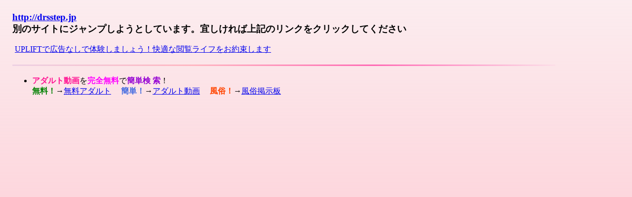

--- FILE ---
content_type: text/html; charset=shift_jis
request_url: http://pinktower.com/?drsstep.jp
body_size: 1944
content:

<!DOCTYPE html>
<html>
<head>
<meta charset="Shift_JIS">
<META http-equiv=Content-Type content="text/html; charset=shift_jis">
<title>Pink Tower</title>
<style>
	body{
		/*background: #EEEEEE;*/
		background: #ffc0cb80;
		background: linear-gradient(to bottom, #f8dadf80, pink);
		height: 100vh;
		margin: 0;
	}
	.ad_main_box{
		margin:0px 0px 0px 20px; padding: 5px;width:1100px;
  /*display: flex;
  flex-direction: column;
  justify-content: center;
  align-items: center;
  text-align: center;
  min-height: 100vh;*/

	}
        .horizontal_ads{
		/*border:1px solid green;*/
        }
        .square_ads{
		/*border:1px solid green;*/
	}
	.marg_top_bot_left{
		margin: 10px 0px 10px 5px;
	}
	.hr_2{
		border: none;
		height: 3px;
		background: linear-gradient(to right, #edd1e3, #ffb6c1, #ff69b4, #ff24cf08);
		border-radius: 5px;
		margin: 20px auto;
	}
	.marg_top_bot_left_2{
		margin: 5px 0px 10px 5px;
	}
</style>
</head>
<body>
<div class="ad_main_box">
	<h3>
		<b><a href="http://drsstep.jp">http://drsstep.jp</a></b>
		<div style="clear:both;"></div>
		別のサイトにジャンプしようとしています。宜しければ上記のリンクをクリックしてください
	</h3>
	<div style="clear:both;"></div>
	<div class="marg_top_bot_left"><a href="https://uplift.5ch.net/" target="_blank">UPLIFTで広告なしで体験しましょう！快適な閲覧ライフをお約束します</a></div>
	<hr class="hr_2"/>
	<div>
	<ul>
		<li>
		<span style="font-weight:bolder;color:deeppink;">アダルト動画</span>を<span style="font-weight:bolder;color:magenta;">完全無料</span>で<span style="font-weight:bolder;color:darkviolet;">簡単検
索</span>！<BR>
		<span style="font-weight:bolder;color:green;">無料！</span>→<A href="http://www.adultangel.com/" target="_blank">無料アダルト</A>
		<span style="font-weight:bolder;color:royalblue;">　簡単！</span>→<A href="http://www.adultangel.com/" target="_blank">アダルト動画</A>
		<span style="font-weight:bolder;color:orangered;">　風俗！</span>→<A href="http://www.angel-bbs.com/" target="_blank">風俗掲示板</A>
		</li>
	</ul>
</div>

<div class="square_ads" style="width: 300px; height: 600px;float:left; margin:5px">
    <script type="text/javascript">
        var adstir_vars = {
        ver: "4.0",
        app_id: "MEDIA-e51847e5",
        ad_spot: 2,
        center: false
        };
    </script>
    <script type="text/javascript" src="https://js.ad-stir.com/js/adstir.js"></script>
</div>


<div style=""></div>

<div style="padding: 1px; display: inline-flex;">
        <div class="horizontal_ads marg_top_bot_left_2" style="width: 728px; height: 90px;">
                <script type="text/javascript">
                        var adstir_vars = {
                        ver: "4.0",
                        app_id: "MEDIA-e51847e5",
                        ad_spot: 3,
                        center: false
                        };
                </script>
                <script type="text/javascript" src="https://js.ad-stir.com/js/adstir.js"></script>
        </div>
</div>

<div style=""></div>

<div style="padding: 1px; display: inline-flex;">
    <div class="square_ads" style="width: 300px; height: 250px;float:left;margin:5px">
        <script type="text/javascript">
        var microadCompass = microadCompass || {};
        microadCompass.queue = microadCompass.queue || [];
        </script>
        <script type="text/javascript" charset="UTF-8" src="//j.microad.net/js/compass.js" onload="new microadCompass.AdInitializer().initialize();" async></script>
        <div id="a4243dd6150d95b21dda17fb2e2741d5" >
                <script type="text/javascript">
                        microadCompass.queue.push({
                                "spot": "a4243dd6150d95b21dda17fb2e2741d5"
                        });
                </script>
        </div>
    </div>


    <div class="square_ads" style="width: 300px; height: 250px;float:left;margin:5px;">
        <script type="text/javascript">
            var adstir_vars = {
            ver: "4.0",
            app_id: "MEDIA-e51847e5",
            ad_spot: 1,
            center: false
            };
        </script>
        <script type="text/javascript" src="https://js.ad-stir.com/js/adstir.js"></script>
    </div>
</div>

<!--popup ads -->
<script type="text/javascript">
    var adstir_vars = {
    ver: "4.0",
    type: "interstitial",
    app_id: "MEDIA-e51847e5",
    ad_spot: 5
    };
</script>
<script type="text/javascript" src="https://js.ad-stir.com/js/adstir.js"></script>
<div style=""></div>
<div style="clear:both;"></div>	

</div>
<script defer src="https://static.cloudflareinsights.com/beacon.min.js/vcd15cbe7772f49c399c6a5babf22c1241717689176015" integrity="sha512-ZpsOmlRQV6y907TI0dKBHq9Md29nnaEIPlkf84rnaERnq6zvWvPUqr2ft8M1aS28oN72PdrCzSjY4U6VaAw1EQ==" data-cf-beacon='{"version":"2024.11.0","token":"0679adc48d5645c7bec1ca2ffaf3273e","r":1,"server_timing":{"name":{"cfCacheStatus":true,"cfEdge":true,"cfExtPri":true,"cfL4":true,"cfOrigin":true,"cfSpeedBrain":true},"location_startswith":null}}' crossorigin="anonymous"></script>
</body>
</html>
        

--- FILE ---
content_type: text/javascript;charset=UTF-8
request_url: https://s-rtb.send.microad.jp/ad?spot=a4243dd6150d95b21dda17fb2e2741d5&cb=microadCompass.AdRequestor.callback&url=http%3A%2F%2Fpinktower.com%2F%3Fdrsstep.jp&vo=true&mimes=%5B100%2C300%2C301%2C302%5D&cbt=9e3a3a751ab1c8019bd80cdd26&pa=false&ar=false&ver=%5B%22compass.js.v1.20.1%22%5D
body_size: 161
content:
microadCompass.AdRequestor.callback({"spot":"a4243dd6150d95b21dda17fb2e2741d5","sequence":"2","impression_id":"6682210186377675881"})